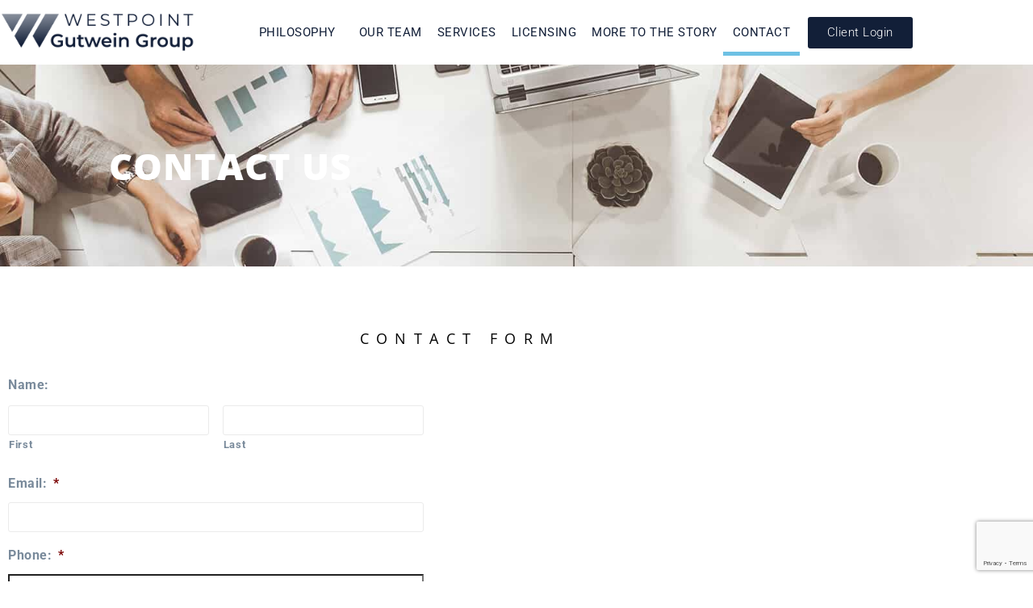

--- FILE ---
content_type: text/html; charset=utf-8
request_url: https://www.google.com/recaptcha/api2/anchor?ar=1&k=6Le3JoUqAAAAAH-jkwytkS--6Goz-cKOq4iuJazc&co=aHR0cHM6Ly9ndXR3ZWluZ3JvdXAuY29tOjQ0Mw..&hl=en&v=PoyoqOPhxBO7pBk68S4YbpHZ&theme=light&size=invisible&badge=bottomright&anchor-ms=20000&execute-ms=30000&cb=g6hfu1khhxaj
body_size: 48576
content:
<!DOCTYPE HTML><html dir="ltr" lang="en"><head><meta http-equiv="Content-Type" content="text/html; charset=UTF-8">
<meta http-equiv="X-UA-Compatible" content="IE=edge">
<title>reCAPTCHA</title>
<style type="text/css">
/* cyrillic-ext */
@font-face {
  font-family: 'Roboto';
  font-style: normal;
  font-weight: 400;
  font-stretch: 100%;
  src: url(//fonts.gstatic.com/s/roboto/v48/KFO7CnqEu92Fr1ME7kSn66aGLdTylUAMa3GUBHMdazTgWw.woff2) format('woff2');
  unicode-range: U+0460-052F, U+1C80-1C8A, U+20B4, U+2DE0-2DFF, U+A640-A69F, U+FE2E-FE2F;
}
/* cyrillic */
@font-face {
  font-family: 'Roboto';
  font-style: normal;
  font-weight: 400;
  font-stretch: 100%;
  src: url(//fonts.gstatic.com/s/roboto/v48/KFO7CnqEu92Fr1ME7kSn66aGLdTylUAMa3iUBHMdazTgWw.woff2) format('woff2');
  unicode-range: U+0301, U+0400-045F, U+0490-0491, U+04B0-04B1, U+2116;
}
/* greek-ext */
@font-face {
  font-family: 'Roboto';
  font-style: normal;
  font-weight: 400;
  font-stretch: 100%;
  src: url(//fonts.gstatic.com/s/roboto/v48/KFO7CnqEu92Fr1ME7kSn66aGLdTylUAMa3CUBHMdazTgWw.woff2) format('woff2');
  unicode-range: U+1F00-1FFF;
}
/* greek */
@font-face {
  font-family: 'Roboto';
  font-style: normal;
  font-weight: 400;
  font-stretch: 100%;
  src: url(//fonts.gstatic.com/s/roboto/v48/KFO7CnqEu92Fr1ME7kSn66aGLdTylUAMa3-UBHMdazTgWw.woff2) format('woff2');
  unicode-range: U+0370-0377, U+037A-037F, U+0384-038A, U+038C, U+038E-03A1, U+03A3-03FF;
}
/* math */
@font-face {
  font-family: 'Roboto';
  font-style: normal;
  font-weight: 400;
  font-stretch: 100%;
  src: url(//fonts.gstatic.com/s/roboto/v48/KFO7CnqEu92Fr1ME7kSn66aGLdTylUAMawCUBHMdazTgWw.woff2) format('woff2');
  unicode-range: U+0302-0303, U+0305, U+0307-0308, U+0310, U+0312, U+0315, U+031A, U+0326-0327, U+032C, U+032F-0330, U+0332-0333, U+0338, U+033A, U+0346, U+034D, U+0391-03A1, U+03A3-03A9, U+03B1-03C9, U+03D1, U+03D5-03D6, U+03F0-03F1, U+03F4-03F5, U+2016-2017, U+2034-2038, U+203C, U+2040, U+2043, U+2047, U+2050, U+2057, U+205F, U+2070-2071, U+2074-208E, U+2090-209C, U+20D0-20DC, U+20E1, U+20E5-20EF, U+2100-2112, U+2114-2115, U+2117-2121, U+2123-214F, U+2190, U+2192, U+2194-21AE, U+21B0-21E5, U+21F1-21F2, U+21F4-2211, U+2213-2214, U+2216-22FF, U+2308-230B, U+2310, U+2319, U+231C-2321, U+2336-237A, U+237C, U+2395, U+239B-23B7, U+23D0, U+23DC-23E1, U+2474-2475, U+25AF, U+25B3, U+25B7, U+25BD, U+25C1, U+25CA, U+25CC, U+25FB, U+266D-266F, U+27C0-27FF, U+2900-2AFF, U+2B0E-2B11, U+2B30-2B4C, U+2BFE, U+3030, U+FF5B, U+FF5D, U+1D400-1D7FF, U+1EE00-1EEFF;
}
/* symbols */
@font-face {
  font-family: 'Roboto';
  font-style: normal;
  font-weight: 400;
  font-stretch: 100%;
  src: url(//fonts.gstatic.com/s/roboto/v48/KFO7CnqEu92Fr1ME7kSn66aGLdTylUAMaxKUBHMdazTgWw.woff2) format('woff2');
  unicode-range: U+0001-000C, U+000E-001F, U+007F-009F, U+20DD-20E0, U+20E2-20E4, U+2150-218F, U+2190, U+2192, U+2194-2199, U+21AF, U+21E6-21F0, U+21F3, U+2218-2219, U+2299, U+22C4-22C6, U+2300-243F, U+2440-244A, U+2460-24FF, U+25A0-27BF, U+2800-28FF, U+2921-2922, U+2981, U+29BF, U+29EB, U+2B00-2BFF, U+4DC0-4DFF, U+FFF9-FFFB, U+10140-1018E, U+10190-1019C, U+101A0, U+101D0-101FD, U+102E0-102FB, U+10E60-10E7E, U+1D2C0-1D2D3, U+1D2E0-1D37F, U+1F000-1F0FF, U+1F100-1F1AD, U+1F1E6-1F1FF, U+1F30D-1F30F, U+1F315, U+1F31C, U+1F31E, U+1F320-1F32C, U+1F336, U+1F378, U+1F37D, U+1F382, U+1F393-1F39F, U+1F3A7-1F3A8, U+1F3AC-1F3AF, U+1F3C2, U+1F3C4-1F3C6, U+1F3CA-1F3CE, U+1F3D4-1F3E0, U+1F3ED, U+1F3F1-1F3F3, U+1F3F5-1F3F7, U+1F408, U+1F415, U+1F41F, U+1F426, U+1F43F, U+1F441-1F442, U+1F444, U+1F446-1F449, U+1F44C-1F44E, U+1F453, U+1F46A, U+1F47D, U+1F4A3, U+1F4B0, U+1F4B3, U+1F4B9, U+1F4BB, U+1F4BF, U+1F4C8-1F4CB, U+1F4D6, U+1F4DA, U+1F4DF, U+1F4E3-1F4E6, U+1F4EA-1F4ED, U+1F4F7, U+1F4F9-1F4FB, U+1F4FD-1F4FE, U+1F503, U+1F507-1F50B, U+1F50D, U+1F512-1F513, U+1F53E-1F54A, U+1F54F-1F5FA, U+1F610, U+1F650-1F67F, U+1F687, U+1F68D, U+1F691, U+1F694, U+1F698, U+1F6AD, U+1F6B2, U+1F6B9-1F6BA, U+1F6BC, U+1F6C6-1F6CF, U+1F6D3-1F6D7, U+1F6E0-1F6EA, U+1F6F0-1F6F3, U+1F6F7-1F6FC, U+1F700-1F7FF, U+1F800-1F80B, U+1F810-1F847, U+1F850-1F859, U+1F860-1F887, U+1F890-1F8AD, U+1F8B0-1F8BB, U+1F8C0-1F8C1, U+1F900-1F90B, U+1F93B, U+1F946, U+1F984, U+1F996, U+1F9E9, U+1FA00-1FA6F, U+1FA70-1FA7C, U+1FA80-1FA89, U+1FA8F-1FAC6, U+1FACE-1FADC, U+1FADF-1FAE9, U+1FAF0-1FAF8, U+1FB00-1FBFF;
}
/* vietnamese */
@font-face {
  font-family: 'Roboto';
  font-style: normal;
  font-weight: 400;
  font-stretch: 100%;
  src: url(//fonts.gstatic.com/s/roboto/v48/KFO7CnqEu92Fr1ME7kSn66aGLdTylUAMa3OUBHMdazTgWw.woff2) format('woff2');
  unicode-range: U+0102-0103, U+0110-0111, U+0128-0129, U+0168-0169, U+01A0-01A1, U+01AF-01B0, U+0300-0301, U+0303-0304, U+0308-0309, U+0323, U+0329, U+1EA0-1EF9, U+20AB;
}
/* latin-ext */
@font-face {
  font-family: 'Roboto';
  font-style: normal;
  font-weight: 400;
  font-stretch: 100%;
  src: url(//fonts.gstatic.com/s/roboto/v48/KFO7CnqEu92Fr1ME7kSn66aGLdTylUAMa3KUBHMdazTgWw.woff2) format('woff2');
  unicode-range: U+0100-02BA, U+02BD-02C5, U+02C7-02CC, U+02CE-02D7, U+02DD-02FF, U+0304, U+0308, U+0329, U+1D00-1DBF, U+1E00-1E9F, U+1EF2-1EFF, U+2020, U+20A0-20AB, U+20AD-20C0, U+2113, U+2C60-2C7F, U+A720-A7FF;
}
/* latin */
@font-face {
  font-family: 'Roboto';
  font-style: normal;
  font-weight: 400;
  font-stretch: 100%;
  src: url(//fonts.gstatic.com/s/roboto/v48/KFO7CnqEu92Fr1ME7kSn66aGLdTylUAMa3yUBHMdazQ.woff2) format('woff2');
  unicode-range: U+0000-00FF, U+0131, U+0152-0153, U+02BB-02BC, U+02C6, U+02DA, U+02DC, U+0304, U+0308, U+0329, U+2000-206F, U+20AC, U+2122, U+2191, U+2193, U+2212, U+2215, U+FEFF, U+FFFD;
}
/* cyrillic-ext */
@font-face {
  font-family: 'Roboto';
  font-style: normal;
  font-weight: 500;
  font-stretch: 100%;
  src: url(//fonts.gstatic.com/s/roboto/v48/KFO7CnqEu92Fr1ME7kSn66aGLdTylUAMa3GUBHMdazTgWw.woff2) format('woff2');
  unicode-range: U+0460-052F, U+1C80-1C8A, U+20B4, U+2DE0-2DFF, U+A640-A69F, U+FE2E-FE2F;
}
/* cyrillic */
@font-face {
  font-family: 'Roboto';
  font-style: normal;
  font-weight: 500;
  font-stretch: 100%;
  src: url(//fonts.gstatic.com/s/roboto/v48/KFO7CnqEu92Fr1ME7kSn66aGLdTylUAMa3iUBHMdazTgWw.woff2) format('woff2');
  unicode-range: U+0301, U+0400-045F, U+0490-0491, U+04B0-04B1, U+2116;
}
/* greek-ext */
@font-face {
  font-family: 'Roboto';
  font-style: normal;
  font-weight: 500;
  font-stretch: 100%;
  src: url(//fonts.gstatic.com/s/roboto/v48/KFO7CnqEu92Fr1ME7kSn66aGLdTylUAMa3CUBHMdazTgWw.woff2) format('woff2');
  unicode-range: U+1F00-1FFF;
}
/* greek */
@font-face {
  font-family: 'Roboto';
  font-style: normal;
  font-weight: 500;
  font-stretch: 100%;
  src: url(//fonts.gstatic.com/s/roboto/v48/KFO7CnqEu92Fr1ME7kSn66aGLdTylUAMa3-UBHMdazTgWw.woff2) format('woff2');
  unicode-range: U+0370-0377, U+037A-037F, U+0384-038A, U+038C, U+038E-03A1, U+03A3-03FF;
}
/* math */
@font-face {
  font-family: 'Roboto';
  font-style: normal;
  font-weight: 500;
  font-stretch: 100%;
  src: url(//fonts.gstatic.com/s/roboto/v48/KFO7CnqEu92Fr1ME7kSn66aGLdTylUAMawCUBHMdazTgWw.woff2) format('woff2');
  unicode-range: U+0302-0303, U+0305, U+0307-0308, U+0310, U+0312, U+0315, U+031A, U+0326-0327, U+032C, U+032F-0330, U+0332-0333, U+0338, U+033A, U+0346, U+034D, U+0391-03A1, U+03A3-03A9, U+03B1-03C9, U+03D1, U+03D5-03D6, U+03F0-03F1, U+03F4-03F5, U+2016-2017, U+2034-2038, U+203C, U+2040, U+2043, U+2047, U+2050, U+2057, U+205F, U+2070-2071, U+2074-208E, U+2090-209C, U+20D0-20DC, U+20E1, U+20E5-20EF, U+2100-2112, U+2114-2115, U+2117-2121, U+2123-214F, U+2190, U+2192, U+2194-21AE, U+21B0-21E5, U+21F1-21F2, U+21F4-2211, U+2213-2214, U+2216-22FF, U+2308-230B, U+2310, U+2319, U+231C-2321, U+2336-237A, U+237C, U+2395, U+239B-23B7, U+23D0, U+23DC-23E1, U+2474-2475, U+25AF, U+25B3, U+25B7, U+25BD, U+25C1, U+25CA, U+25CC, U+25FB, U+266D-266F, U+27C0-27FF, U+2900-2AFF, U+2B0E-2B11, U+2B30-2B4C, U+2BFE, U+3030, U+FF5B, U+FF5D, U+1D400-1D7FF, U+1EE00-1EEFF;
}
/* symbols */
@font-face {
  font-family: 'Roboto';
  font-style: normal;
  font-weight: 500;
  font-stretch: 100%;
  src: url(//fonts.gstatic.com/s/roboto/v48/KFO7CnqEu92Fr1ME7kSn66aGLdTylUAMaxKUBHMdazTgWw.woff2) format('woff2');
  unicode-range: U+0001-000C, U+000E-001F, U+007F-009F, U+20DD-20E0, U+20E2-20E4, U+2150-218F, U+2190, U+2192, U+2194-2199, U+21AF, U+21E6-21F0, U+21F3, U+2218-2219, U+2299, U+22C4-22C6, U+2300-243F, U+2440-244A, U+2460-24FF, U+25A0-27BF, U+2800-28FF, U+2921-2922, U+2981, U+29BF, U+29EB, U+2B00-2BFF, U+4DC0-4DFF, U+FFF9-FFFB, U+10140-1018E, U+10190-1019C, U+101A0, U+101D0-101FD, U+102E0-102FB, U+10E60-10E7E, U+1D2C0-1D2D3, U+1D2E0-1D37F, U+1F000-1F0FF, U+1F100-1F1AD, U+1F1E6-1F1FF, U+1F30D-1F30F, U+1F315, U+1F31C, U+1F31E, U+1F320-1F32C, U+1F336, U+1F378, U+1F37D, U+1F382, U+1F393-1F39F, U+1F3A7-1F3A8, U+1F3AC-1F3AF, U+1F3C2, U+1F3C4-1F3C6, U+1F3CA-1F3CE, U+1F3D4-1F3E0, U+1F3ED, U+1F3F1-1F3F3, U+1F3F5-1F3F7, U+1F408, U+1F415, U+1F41F, U+1F426, U+1F43F, U+1F441-1F442, U+1F444, U+1F446-1F449, U+1F44C-1F44E, U+1F453, U+1F46A, U+1F47D, U+1F4A3, U+1F4B0, U+1F4B3, U+1F4B9, U+1F4BB, U+1F4BF, U+1F4C8-1F4CB, U+1F4D6, U+1F4DA, U+1F4DF, U+1F4E3-1F4E6, U+1F4EA-1F4ED, U+1F4F7, U+1F4F9-1F4FB, U+1F4FD-1F4FE, U+1F503, U+1F507-1F50B, U+1F50D, U+1F512-1F513, U+1F53E-1F54A, U+1F54F-1F5FA, U+1F610, U+1F650-1F67F, U+1F687, U+1F68D, U+1F691, U+1F694, U+1F698, U+1F6AD, U+1F6B2, U+1F6B9-1F6BA, U+1F6BC, U+1F6C6-1F6CF, U+1F6D3-1F6D7, U+1F6E0-1F6EA, U+1F6F0-1F6F3, U+1F6F7-1F6FC, U+1F700-1F7FF, U+1F800-1F80B, U+1F810-1F847, U+1F850-1F859, U+1F860-1F887, U+1F890-1F8AD, U+1F8B0-1F8BB, U+1F8C0-1F8C1, U+1F900-1F90B, U+1F93B, U+1F946, U+1F984, U+1F996, U+1F9E9, U+1FA00-1FA6F, U+1FA70-1FA7C, U+1FA80-1FA89, U+1FA8F-1FAC6, U+1FACE-1FADC, U+1FADF-1FAE9, U+1FAF0-1FAF8, U+1FB00-1FBFF;
}
/* vietnamese */
@font-face {
  font-family: 'Roboto';
  font-style: normal;
  font-weight: 500;
  font-stretch: 100%;
  src: url(//fonts.gstatic.com/s/roboto/v48/KFO7CnqEu92Fr1ME7kSn66aGLdTylUAMa3OUBHMdazTgWw.woff2) format('woff2');
  unicode-range: U+0102-0103, U+0110-0111, U+0128-0129, U+0168-0169, U+01A0-01A1, U+01AF-01B0, U+0300-0301, U+0303-0304, U+0308-0309, U+0323, U+0329, U+1EA0-1EF9, U+20AB;
}
/* latin-ext */
@font-face {
  font-family: 'Roboto';
  font-style: normal;
  font-weight: 500;
  font-stretch: 100%;
  src: url(//fonts.gstatic.com/s/roboto/v48/KFO7CnqEu92Fr1ME7kSn66aGLdTylUAMa3KUBHMdazTgWw.woff2) format('woff2');
  unicode-range: U+0100-02BA, U+02BD-02C5, U+02C7-02CC, U+02CE-02D7, U+02DD-02FF, U+0304, U+0308, U+0329, U+1D00-1DBF, U+1E00-1E9F, U+1EF2-1EFF, U+2020, U+20A0-20AB, U+20AD-20C0, U+2113, U+2C60-2C7F, U+A720-A7FF;
}
/* latin */
@font-face {
  font-family: 'Roboto';
  font-style: normal;
  font-weight: 500;
  font-stretch: 100%;
  src: url(//fonts.gstatic.com/s/roboto/v48/KFO7CnqEu92Fr1ME7kSn66aGLdTylUAMa3yUBHMdazQ.woff2) format('woff2');
  unicode-range: U+0000-00FF, U+0131, U+0152-0153, U+02BB-02BC, U+02C6, U+02DA, U+02DC, U+0304, U+0308, U+0329, U+2000-206F, U+20AC, U+2122, U+2191, U+2193, U+2212, U+2215, U+FEFF, U+FFFD;
}
/* cyrillic-ext */
@font-face {
  font-family: 'Roboto';
  font-style: normal;
  font-weight: 900;
  font-stretch: 100%;
  src: url(//fonts.gstatic.com/s/roboto/v48/KFO7CnqEu92Fr1ME7kSn66aGLdTylUAMa3GUBHMdazTgWw.woff2) format('woff2');
  unicode-range: U+0460-052F, U+1C80-1C8A, U+20B4, U+2DE0-2DFF, U+A640-A69F, U+FE2E-FE2F;
}
/* cyrillic */
@font-face {
  font-family: 'Roboto';
  font-style: normal;
  font-weight: 900;
  font-stretch: 100%;
  src: url(//fonts.gstatic.com/s/roboto/v48/KFO7CnqEu92Fr1ME7kSn66aGLdTylUAMa3iUBHMdazTgWw.woff2) format('woff2');
  unicode-range: U+0301, U+0400-045F, U+0490-0491, U+04B0-04B1, U+2116;
}
/* greek-ext */
@font-face {
  font-family: 'Roboto';
  font-style: normal;
  font-weight: 900;
  font-stretch: 100%;
  src: url(//fonts.gstatic.com/s/roboto/v48/KFO7CnqEu92Fr1ME7kSn66aGLdTylUAMa3CUBHMdazTgWw.woff2) format('woff2');
  unicode-range: U+1F00-1FFF;
}
/* greek */
@font-face {
  font-family: 'Roboto';
  font-style: normal;
  font-weight: 900;
  font-stretch: 100%;
  src: url(//fonts.gstatic.com/s/roboto/v48/KFO7CnqEu92Fr1ME7kSn66aGLdTylUAMa3-UBHMdazTgWw.woff2) format('woff2');
  unicode-range: U+0370-0377, U+037A-037F, U+0384-038A, U+038C, U+038E-03A1, U+03A3-03FF;
}
/* math */
@font-face {
  font-family: 'Roboto';
  font-style: normal;
  font-weight: 900;
  font-stretch: 100%;
  src: url(//fonts.gstatic.com/s/roboto/v48/KFO7CnqEu92Fr1ME7kSn66aGLdTylUAMawCUBHMdazTgWw.woff2) format('woff2');
  unicode-range: U+0302-0303, U+0305, U+0307-0308, U+0310, U+0312, U+0315, U+031A, U+0326-0327, U+032C, U+032F-0330, U+0332-0333, U+0338, U+033A, U+0346, U+034D, U+0391-03A1, U+03A3-03A9, U+03B1-03C9, U+03D1, U+03D5-03D6, U+03F0-03F1, U+03F4-03F5, U+2016-2017, U+2034-2038, U+203C, U+2040, U+2043, U+2047, U+2050, U+2057, U+205F, U+2070-2071, U+2074-208E, U+2090-209C, U+20D0-20DC, U+20E1, U+20E5-20EF, U+2100-2112, U+2114-2115, U+2117-2121, U+2123-214F, U+2190, U+2192, U+2194-21AE, U+21B0-21E5, U+21F1-21F2, U+21F4-2211, U+2213-2214, U+2216-22FF, U+2308-230B, U+2310, U+2319, U+231C-2321, U+2336-237A, U+237C, U+2395, U+239B-23B7, U+23D0, U+23DC-23E1, U+2474-2475, U+25AF, U+25B3, U+25B7, U+25BD, U+25C1, U+25CA, U+25CC, U+25FB, U+266D-266F, U+27C0-27FF, U+2900-2AFF, U+2B0E-2B11, U+2B30-2B4C, U+2BFE, U+3030, U+FF5B, U+FF5D, U+1D400-1D7FF, U+1EE00-1EEFF;
}
/* symbols */
@font-face {
  font-family: 'Roboto';
  font-style: normal;
  font-weight: 900;
  font-stretch: 100%;
  src: url(//fonts.gstatic.com/s/roboto/v48/KFO7CnqEu92Fr1ME7kSn66aGLdTylUAMaxKUBHMdazTgWw.woff2) format('woff2');
  unicode-range: U+0001-000C, U+000E-001F, U+007F-009F, U+20DD-20E0, U+20E2-20E4, U+2150-218F, U+2190, U+2192, U+2194-2199, U+21AF, U+21E6-21F0, U+21F3, U+2218-2219, U+2299, U+22C4-22C6, U+2300-243F, U+2440-244A, U+2460-24FF, U+25A0-27BF, U+2800-28FF, U+2921-2922, U+2981, U+29BF, U+29EB, U+2B00-2BFF, U+4DC0-4DFF, U+FFF9-FFFB, U+10140-1018E, U+10190-1019C, U+101A0, U+101D0-101FD, U+102E0-102FB, U+10E60-10E7E, U+1D2C0-1D2D3, U+1D2E0-1D37F, U+1F000-1F0FF, U+1F100-1F1AD, U+1F1E6-1F1FF, U+1F30D-1F30F, U+1F315, U+1F31C, U+1F31E, U+1F320-1F32C, U+1F336, U+1F378, U+1F37D, U+1F382, U+1F393-1F39F, U+1F3A7-1F3A8, U+1F3AC-1F3AF, U+1F3C2, U+1F3C4-1F3C6, U+1F3CA-1F3CE, U+1F3D4-1F3E0, U+1F3ED, U+1F3F1-1F3F3, U+1F3F5-1F3F7, U+1F408, U+1F415, U+1F41F, U+1F426, U+1F43F, U+1F441-1F442, U+1F444, U+1F446-1F449, U+1F44C-1F44E, U+1F453, U+1F46A, U+1F47D, U+1F4A3, U+1F4B0, U+1F4B3, U+1F4B9, U+1F4BB, U+1F4BF, U+1F4C8-1F4CB, U+1F4D6, U+1F4DA, U+1F4DF, U+1F4E3-1F4E6, U+1F4EA-1F4ED, U+1F4F7, U+1F4F9-1F4FB, U+1F4FD-1F4FE, U+1F503, U+1F507-1F50B, U+1F50D, U+1F512-1F513, U+1F53E-1F54A, U+1F54F-1F5FA, U+1F610, U+1F650-1F67F, U+1F687, U+1F68D, U+1F691, U+1F694, U+1F698, U+1F6AD, U+1F6B2, U+1F6B9-1F6BA, U+1F6BC, U+1F6C6-1F6CF, U+1F6D3-1F6D7, U+1F6E0-1F6EA, U+1F6F0-1F6F3, U+1F6F7-1F6FC, U+1F700-1F7FF, U+1F800-1F80B, U+1F810-1F847, U+1F850-1F859, U+1F860-1F887, U+1F890-1F8AD, U+1F8B0-1F8BB, U+1F8C0-1F8C1, U+1F900-1F90B, U+1F93B, U+1F946, U+1F984, U+1F996, U+1F9E9, U+1FA00-1FA6F, U+1FA70-1FA7C, U+1FA80-1FA89, U+1FA8F-1FAC6, U+1FACE-1FADC, U+1FADF-1FAE9, U+1FAF0-1FAF8, U+1FB00-1FBFF;
}
/* vietnamese */
@font-face {
  font-family: 'Roboto';
  font-style: normal;
  font-weight: 900;
  font-stretch: 100%;
  src: url(//fonts.gstatic.com/s/roboto/v48/KFO7CnqEu92Fr1ME7kSn66aGLdTylUAMa3OUBHMdazTgWw.woff2) format('woff2');
  unicode-range: U+0102-0103, U+0110-0111, U+0128-0129, U+0168-0169, U+01A0-01A1, U+01AF-01B0, U+0300-0301, U+0303-0304, U+0308-0309, U+0323, U+0329, U+1EA0-1EF9, U+20AB;
}
/* latin-ext */
@font-face {
  font-family: 'Roboto';
  font-style: normal;
  font-weight: 900;
  font-stretch: 100%;
  src: url(//fonts.gstatic.com/s/roboto/v48/KFO7CnqEu92Fr1ME7kSn66aGLdTylUAMa3KUBHMdazTgWw.woff2) format('woff2');
  unicode-range: U+0100-02BA, U+02BD-02C5, U+02C7-02CC, U+02CE-02D7, U+02DD-02FF, U+0304, U+0308, U+0329, U+1D00-1DBF, U+1E00-1E9F, U+1EF2-1EFF, U+2020, U+20A0-20AB, U+20AD-20C0, U+2113, U+2C60-2C7F, U+A720-A7FF;
}
/* latin */
@font-face {
  font-family: 'Roboto';
  font-style: normal;
  font-weight: 900;
  font-stretch: 100%;
  src: url(//fonts.gstatic.com/s/roboto/v48/KFO7CnqEu92Fr1ME7kSn66aGLdTylUAMa3yUBHMdazQ.woff2) format('woff2');
  unicode-range: U+0000-00FF, U+0131, U+0152-0153, U+02BB-02BC, U+02C6, U+02DA, U+02DC, U+0304, U+0308, U+0329, U+2000-206F, U+20AC, U+2122, U+2191, U+2193, U+2212, U+2215, U+FEFF, U+FFFD;
}

</style>
<link rel="stylesheet" type="text/css" href="https://www.gstatic.com/recaptcha/releases/PoyoqOPhxBO7pBk68S4YbpHZ/styles__ltr.css">
<script nonce="xIO5mvRPfTReoVa0XZnsww" type="text/javascript">window['__recaptcha_api'] = 'https://www.google.com/recaptcha/api2/';</script>
<script type="text/javascript" src="https://www.gstatic.com/recaptcha/releases/PoyoqOPhxBO7pBk68S4YbpHZ/recaptcha__en.js" nonce="xIO5mvRPfTReoVa0XZnsww">
      
    </script></head>
<body><div id="rc-anchor-alert" class="rc-anchor-alert"></div>
<input type="hidden" id="recaptcha-token" value="[base64]">
<script type="text/javascript" nonce="xIO5mvRPfTReoVa0XZnsww">
      recaptcha.anchor.Main.init("[\x22ainput\x22,[\x22bgdata\x22,\x22\x22,\[base64]/[base64]/[base64]/ZyhXLGgpOnEoW04sMjEsbF0sVywwKSxoKSxmYWxzZSxmYWxzZSl9Y2F0Y2goayl7RygzNTgsVyk/[base64]/[base64]/[base64]/[base64]/[base64]/[base64]/[base64]/bmV3IEJbT10oRFswXSk6dz09Mj9uZXcgQltPXShEWzBdLERbMV0pOnc9PTM/bmV3IEJbT10oRFswXSxEWzFdLERbMl0pOnc9PTQ/[base64]/[base64]/[base64]/[base64]/[base64]\\u003d\x22,\[base64]\\u003d\\u003d\x22,\[base64]/[base64]/CiAnDisKqGFjCvjrDhQzCgAxWFcK9Bn/[base64]/w5NVwq3ClTbDuyMRw5vDiAXCn8O+RCg+w41jw4wHwqU2HcKwwrwVJcKrwqfCj8KvRMKqUS5Dw6DCnsKhPBJDKG/[base64]/w4xFw5cbGkxvOsK2w6l4wosJa2VJG1B7AjjCtMOUa2cOw6HCmMKZH8K2PkTDrSzChS8xSi/DjcKEecK9cMONwoLDkHnDgVJKw6/DgR3CicKhwoERf8Ojw5xfwowmwrnDgcOLw4zDisKFIcOQHyAnIsKlflcEYcKXw5DDshjClsOSwqbCisOtIALCmig9ZcOnHg3CusKhP8ONUF3CkcOAYMO1KsKuwobDpCAtw7oyw4PDk8Onwq8uUDLDqsOHw4Q2OT1ew6JBC8OGBwzDlMOJblc6w5zCrGtWAsO1TF/[base64]/DlHsjwr8Ew5Y9wqzCjQ3CucO7wp/CoVhzwqbDusKqGSPDiMOFw7B+w6nCszlUwohLwrgOw6Uxwo/DjsOwWMOVwqwvwoFgG8K1X8OLVzPCpHPDgcOxdMKpQ8K1wpBUw71yN8OAw5skwph4w5UsDsKww7DCpcOad1YNw6MywrvDh8O5H8KPwqLCo8KwwpkbwpLDrMK5wrXDtMOxFw89wqBxw6AbCR5Zw6R/L8OLMMOhwopywrFqwp3CsMKlwqYjKcKMwqTCs8KbGnLDn8KoQh9Xw5oFCh/Ci8OsIcOjwq3DncKKw4vDpioCw5vCu8OywqwxwrvCuTjCoMOuwqzCrMKlw7Q4OzPCln5SX8OEZsKcXcKgHMOYbcObw5BkDiPDhcKAWcOwZwFoJsK6w6A4w4PCr8KcwqgWw6/[base64]/[base64]/DpHAuwq5zV8Krwo/CkcKFJ8OFKinChFZDb1TDkcK8VGzCmkzDocKmw7zCtMOXw7lMURbCkHHCpW8awqJGFcKHFMKQIE7DqMKfwrMEwrFqe2vCt0XCj8KJOTcxMywpFlPCssOFwqQRw5TCsMK/wqkCJXoJH0c6fcOaScOsw4Rxa8Kgw70Yw6xtw4HDgRjDmAjCkMKHaUJ/w57CiXILw7vCgcKnwo8gw5F0S8KMwpwoG8OEw5Maw5PClsOSbcK4w7DDtsO1asKdJsKldMO1FSfCtRbDuhFVwrvCmj5cElXCrcOMMMOHwpt8wqw8c8Ohwr3DlcKmYEfCjTNjw6/[base64]/ClF8vw6tQehHCv8OJS8OewonCksKTwobClQt5d8KuaXvCssKiw4vCrnLCnRzCgsKhfMOLccOew7F9wqzDqyNsQSskwrg9w49MIHRWRXRBw60/w6dpw7PDlW4IHi3CscKow7oPw6cfw77DjMK/wr3DncKadMOQdRhEw5F2wpoUw7Ijw7IBw5rDvzvCv1nCk8KCw5dpMHxtwqTDl8OgRsOlXE8IwrAdYBgIScOZTBkdGsKOIcO+wpLCicKKXVHCssKrWBZZX2dkwqzCgjHCkWzDrUUGWMKgRXbCjEB4HMKQJsOIW8OEw6LDgcKBBjUDw6jCoMOWw5YNcjp/dzbCgxx3w57Cg8OcbTjDkCZaHwnCpknDnMKzYidcFgvDtBtswq83wqTCh8Kewo/Dm2rCvsKrBsOywqfCnRI7w6zCo3DCvgMaXlnDlzBDwpUfEMO5w6sVw5Rfwpp+w7gawqsVG8O4wrlJwojDsQhgNCDCs8OFdsO8csKcw5ddasKoUhHDuwYtwr/CoWjDg1Zjw7Qow6EMXyonLl/DsTDDu8KLBcOmY0TDlsOHw6dzXAVWw6fCn8OVWj/Drjhyw7DDjcKEwqvDlMOtVMKDYhp+RwxBwpUMwqNow4V3wobDsmDDln/[base64]/[base64]/wrPCuE/DizYNwrYvHMOhwpLClMOqw5nCjcOOKW3Dnz4Zw4PDqsO9BcOrw7UPw57DmF/DjQ3DqHHCrkVpfsOWdAXDt2lNw5vDgVokwqw/w54oLhjDmMOUJ8KOS8KCVsOSZMOXU8OFGgB8KMKBeMOuTF5dw7vChEnCqifCnxjCgxHCgno9w5d3GcKNdCI5wp/Dr3V1NBXDsQUQwo7CjVvDg8K0w73DuU0Nw5bDvD0VwprCuMKwwozDsMKIJ2jCnMKYKT0Hwp8Twq9AwpTDjEzCqhLDqn9Re8KYw5YJQMKCwqAoT3rDg8OVFCZ6LcOCw7DDhhnCqAMNFm1bw4fCtMOKT8O8w4FQwqFzwrQnwqBOXsKswrPDtcOaCg/CtMOnwpvCvMOKMVHCnsKbwrnCpmTDi2DDm8ORbDYAasKzw6VIwo3DrHfCm8OuPsK2WyTDvy3DosKGNsKfD3M2w44lXMOzwrQQDcO/[base64]/DgcKafWHCjlXDqTpaw77ChcOzIsOwUShITGbCmcKOHsOaNsOdI2fCt8OJKMK1ZjLDtiLDsMOqPsKjwrZZwqbCucO+wrvDpDEUH3XCrm9owr/DqcKmRcOnw5fDpknCtMOdw6nClsKIenTCqcOyf2Ixw7lqNWDCmcKUw7vDu8OpakRjw4R4w6fDm1INw4ggaRnCqSZrw6nDon3DpAHDu8KQSBLDicO/woPCjcKEw6QDHDdSw4xdS8OjbMOFJ17CkcKVwpLChcOFFcOhwr0CI8OKwoTCpMK0w7JPCsKVAMKkUhnCvMKUwpQIwrJ2wqbDr1/CrMOCw43CvSbDr8K2w4XDlMK7OMKvYVgRw4HCrU81a8OQwpLDiMOZw63CrMKfZMK8w5zDmsKkKMOmwrbDtsKAwrzDrFIEBEcJw7jCvRjCmlYFw4A+HhR3wqg9aMOxwq4Fwo/Di8KQB8K4BjxkeWHDocO+KhhXdsKowqQ8D8ORw4DDiVgQX8KAYMO3w5bDmB7DosOBw7JPQ8OCwo7DuQkuw5DCmMObwpEMLR1rdcOYSi7CnA4iwrYFw5/CoDbCnT7Do8K8wpY5wrPDuWzCmcKJw7fCoAzDvcKGY8OMw4dRQV7Cr8OxZR8rwrN8w77Cg8Kzw5HDpMOcbMKawr1sfDDDpsOGTMOgQcOeacKkw6XDhnbCgsKLw4PDundFOFEPw5BPS1bCscKoD0RkGnkaw5NYw6/[base64]/YMKabwPCnXPChVjCkiLDjjTClMKHw5zDm1FhwqoIfcOZwo3Ch33CjMOtUsOdw67Dl3w5LGLCl8OHw7HDs1ELYVTDusKnQcKSw4tIwq/DosK2fVXCjmDDuxvDu8KywqfCpW1SUcKOEMO2BcOfwqROwoHDgTbDgsO5w5kKNMKpRcKtV8KTGMKSwr1AwqVew6VpXcOMwpXDjcKbw7F1wrHDncOZwrtfwo8yw6Ijw5LDqXZkw6csw4TDgMKfwp3CuhrCjWfCnBbDlxPDr8KXwp/DnsKHwrx4DxZiHUJmY07CpTvCvsOsw4fDqMOZWMO2w7s3PyDCkU0PFxrDglxiFsO5P8KBDzHCqlbDnibCtnLDjUjCvsO9CSlZw5LDr8O0fGLCqsKLbcOlwrliwrbDu8KVwo/CjcO2w7vDq8O0MMKxTT/DksK7SWoxwrrDmQDCosO+DcKkwoRAwpPDu8O2w4h/[base64]/[base64]/[base64]/DvyXDkXMow4nCjsOUwrg3w5HCk8O4WcOqFsKBw6LCu8OcEhQXI0TCp8OyCMOqwpYnJsK3KmPDk8O/QsKMHBbDrHHCpMOfw6LCtk7Ci8KyKcOUw6fCvjgsVCjDrA11w4zDosKnTcO4Z8KvQsKYw67DsVrCicO+wrPDqsOvEmxhw63ChMOPwqXCmT8VQMKqw4HCpRBDwoDDgsKZw7/DgcOAwrHDvMOlKMOFwofCrjnDsEfDshEIw79/wqPCiWYXwr3DpsKMw7fDqTtBPyViDMOfVMK9D8OudcKIclFsw5Iww58+wp5Qd1bDlxQhPcKQCMKrw50twqHDhsKFTnfClEoJw7YfwqPCuFtkwoJ8wq02M0PDoWlxOU5Jw5bDnsKdMcKtM0zDiMO2wrBcw6/DncOoIcKbwrJQwrw5FWk6wqR6OHTCqRHCliTDpHLDh3/Dv3l7w6bCiBvDsMODw7zCnSjCi8OXcgZvwp8hw4wOwr7Dr8OZeS5HwrYnwqJ7LcKaH8ObAMOiT0w2SMK7Nx3DrcO7ZcO1SidXwrXDuMORw5rCoMKqBFpfw540FQvDpX3Dt8OQUsK3wqDDgAXDlMOHw7dbw6QZwr1AwrFJw6vChwV5w4MxUD5mw4TDpsKjw77CmcKQwp/DnMKCw4EYRG0UT8KOwq0yb0wrMTpZPFbDvcKEwrAyEcKfw6o1TsK6V1XCkBzDrcKKwrvDt0A+w5rCvCl+SsKUw7/DpXQPOsOpcl3DtMKzw4PCtMKbD8OoJsOHwpnCiTbDjAd7AxXDiMKhDMKKwqfCuhHDgcKHwqcbw7HCsWfDv0TCnMO8WcOjw6cOd8ONw5bCk8O3w49cwqnDuEvCqwFoUmMeFF8/a8OJUiLCvX3CtMOow77CnMOmw7UmwrPCqABgw7gAwqvDgcKfYks5B8KrTMOWQMOPwpnDs8OZw6nCuX/DiBFRSsOuSsKacMKFH8Ofw5DDhm8wwq/ClkZNwpMqw7Emw6nDhMKiwpLDqn3CjUvDkMOiDRHDmXzCu8KJNG1dw75fw57CucOxw7tYOh/Ck8OAFGNlHU0bB8O/wqlwwpV/fhZqwrR+w4XCjcKWw5DDgMKHw6xgZ8KpwpdXw4XCt8KDwrxdccKodXPDoMKVw5VpccOCw4/CjMOKLsKSw4p2w55rw5pXw57DucK5w6wDw5rCqifCil4+w6/DoVjCmhViTnfCuHnDuMOTw5bCqFbDk8KVwpLDuFPDmcK6J8OmwpXDj8OIek49wobDhsOrB0DDr313w7/DqgIbw7M7KHTDkQtqw6gyEQfDoEvDrWzCrgFqPVoJNcOnw4kALsKgOxfDjMKUwr3DrsKsQMOcI8KlwrbDnALDrcOgcy4sw6HDsTzDtsKGF8O2NMOiw7bDtsKpP8KUw6vCs8OHb8OVw4XCocKMwpbCk8OKWxRyw7/DqD3CqsKWw6xfW8Ksw7JwVMOwAsORMBHCqcK8MMO+LcOTwro4U8KrwoLDnnJdwq8XCGwGCsOsDSnCrEI6R8OAQMO+w7vDhTTCkGbDhWcTwpnDsDorwonCn3tXARjDocOWw7wqw5RIPjjCgTNiwpXCtGMeFWPDqsO/[base64]/UCsHwozDsxg/SgUHdmAdRBzDiQJiw5htw7JoB8Kjw7xJWsO+RcOzwqpiw48nYFZQw47DslpCw5d5JcOpwoUnw4PDv0rCoT8qI8O1w4BuwrJBUsKXwrnDkCTDrwzDjsKEw4/DsmBTbTJfwo3DrUVow4bCgxXDmUzCjEN+woRwX8ORw4UPwrMHw7oUEcO6w4XCtMKIwp8dRUPDncOQLiweMcKCVsOkdw7DpsOmDMKCCChCIcKQX2/CncO6w4PDu8OCKCzDs8Olw67Cg8KRDUhmwrXCqWTDhl81w6F8NcOtw61iwrUuY8OPwoPChCvDkh8rwrbCvsKQJSzDl8Kzw4QvJsO0RD3Di0TDncOww4DChADCisKKWDzDhj/Cmk1tc8Kqw48gw4QBw5oGwq1GwrAAQ3BhDkVuRMKkw7/DicKpVnzChUrCg8OTw6R0wqLCqcKtNBzCviFSfsOJfcOnCDPDkBItI8KwERTCthfDgFMdwqBrf0zDjTJnw7A8WxzDty7DicKwTzLDnH7DpWPCg8OtbkkGFzcZwoBnw5MQw65uQzVxw5/[base64]/QnVcCUvCosO7eMKdXV3Cq8O6PjjCjyHCox0sw5XDtmIgd8OhwrLDg38wAzIRw6jDo8OvRSYyPcOxKcKpw4XCuljDsMO5F8OQw4dAw5DCqsKdw7/DpFzDrHbDhsOow4LCjnPCoETCgMKqw6cTw457woNAVg4tw6bCgsK/wosSw63DtcKMZcKywqdDOMOCw7YrO2HDqiJGwqp3w40fw5gewrvCusOtZG3Cu3/DujHCgyXCgcKrwrrCjsOeZsKPZ8OcSEFjwoJOwoXCkyfDvsOhCcO2w4ULw4vDmiRPMDbDoC/CvANOwpbDgWUcH2nDiMKGSAFuw5lvTcODNCXCrSZaFsODw517w5LDv8OZSgjDkMKNwrwmF8OyCHbDvFgywqRdwp59Bm4gwp7DncOnw496CTh4Pj7DkMKyEsK0RsKiw6dlLT4awowcw5bDjkUqw7HDkMKFMsOaIcKYK8ODbGfCmnZOR27Dr8KywrN5BcOiw6/DscKaV3LClBXDpMOEE8KTwrMKwpnDs8KDwoDDn8KiIcOew7PCp2wTVcKBwq/ChMKLNA7DgxQhP8OHNHVpw4/DjcOIQlLDuSk8UcOlwoZKYXAwRwfDi8Kaw6oGGMO7KH7CvSvDuMK1w5kHwqZqwoDCpXrCtFFzwpvCusKzwrhnE8KOF8OJMijCpMK1YEkLwptQJnIfRFPCo8KVwpQ6LnR8FMKMwoXCsVHDmMKiw5h+w5tswqjDl8KRLmdoQMOtBUnCkx/ChMKNw65AGiLCqsKVEjLDrcKzwrtMw617wrQHD2PDksKQacKbW8OheXBpwqrDtgx5KibCpnF4JMKCLQ5SwqXCsMKqA0fCnMKFNMKvw4zCpsO2AcO8wqkdw5XDtcKlNcO1w5XCkcOOQcK/JG7Ckz/CnRwxVcK/[base64]/CscOHw4YXw7rDg20pw5EfUMOIAEbCoMK1w5zDoRfCnMKDw7vCvSdZwqZ8wowxw6Bow7IlBcOCDmXDgF3DoMOoIXrCu8KZwr7Cu8OqOwlOw57DuxdKYQvDr3nDrXoOwqtMworDuMOeBhNAwrIGcMKjRw3Dl3kcR8KFwqnCkBrCg8KZw4pYZzTDtW8zIF3CiXAGw5/CoTB8w7XCocKLSzDDh8O9w4TDrntXNmYlw6loNnnCvTcpwo3CjcK8wonDiAvCq8OEdX3ClUzCq2psElljw5kgesOJGsK0w7LDnSnDv2PDgF55clkYwrwoGMKpwr01wq0nTWMSHsO4QHXClcOlZls1wqvDn2rCvlfDmCHCjUFbRU8Cw51ow4fDm3LChlbDrMKvwp9Jwo/[base64]/CnFLCssOGHivCpcOqwrPDpmrCuSgcwokfw4DDjcOyYH0eDEfClMKBwpnCo8KBDsO8dcO6d8KUQcKGS8OjEwnDpQt6CcO2wp/[base64]/Cr8OURj4EwqXCqsOxYcOCw4jChCHCp3nDicKxw4XDmsOOa0rDtEnCo3/DvMO4EsOzdGFWW0Yuwq/[base64]/w5YKwolAwoLDoALDjGUsJVxnZA7DtsO1d8O0PVXCnMKtw5VAfiIBFsKgwp0BICdsw6I1ZsKawpsTWS/CsHrDrsK9wpsTFsKcNsOCw4HCs8KswoVkSsKjacKyesK6wqhDWsO5GgIoN8K2LSLDmsOnw7NbLsOmPBXCh8KOwoHDnsKowrp8IkleDTApwrnCoVk1w6lCYmPDonjDgsKldsKFwojCqQRDQkHCq1XDsWjCq8OiLcK3w7HDhj/CsBzDosOxTgAgLsO5P8KiO1lhVjxBwqDDvWFWw7PDpcKxwpk7wqXCvMKLw5dKH10YAcOzw5/[base64]/[base64]/[base64]/DMKufcKRwos1w5/CoH1nQsKSSMOZW1w3w5XDuikWwqkdGMKGbcOxHUTDqmxyCsKRwozDr2jCh8OKHsKIRXBqXkZvwrBoKhnCtVYlw5LClEDClUQLHhfCn1PDpsKDw4dowobDl8K4K8OTYCJKRsOqwq4yFxnDlMK2G8KLwo/ChQdIMcOGw6ktY8K0w6AHXiVVwp1zw7nDompITcOmw5LDksO1JMKIw5t5wppEwo9ww6JSIiAuwqPCssO2cwvCjhEidMOADcK1HsO2w7cDKC/DhsKPw6zCksK4wqLCmT/CqynDrVrDvGPCgjLChsO1wq3Din/CvkNSZcKPwrTCnEXCtkvDmxsmw6ZLw6LCu8Kuw6HCtiEJWcOww5LDlMKme8OmwoTDrsKQwpXCoCFRw71MwqRyw5pbwqPCtxF1w5F2NW/[base64]/wooowrpxAFJVUsOjBcKSacKgH8Omw4Fww5jCjsK5O33CiRBzwrsWFcKHw6jDnEJHT3PDsD/[base64]/[base64]/DnAVMw70Xw6hWw6zDtcKlw5Mtw4pDFsOjfgzDgEPDsMOEw7ghwqI0w6A2w7IzKx9XK8KVG8KJwrk9LUzDgzHDmcOtb2AxAMKeEGxew6sUw6TDi8OOw43CksOuLMKkbsOIc03DmsK1JcKkwq/[base64]/[base64]/CrwxUw5/Dgh8NwpPDoHlIwqHCkm9nw6XCng8fwqIvw7c3wqQfw7FNwrEPCcKew6/Dg1PCl8OSBcKmW8KCwqzCrx9WbQ8IBMKuw6DChMKLJ8Kywrs/wpUbCFobwqjCtnYlw5PCgC5Dw7PCpGFUw6Y1w7XClD0pwpkKw4TCnMOaezbDrFtaRcOUEMOIwo/Ck8KRbgEjHsOHw4zCuD7Do8KSw5/DkMO1WcOuSG5FR3pdw5PCpHF9w5LDnMKSwrU6wpIVwqrCgj/Cj8ODesKdwrIncSFbE8OYwqVUw47CtsOSw5FaCMOqRsOMZkzCscKTw7rDj1TCn8KXYsKoZ8OkARpSfjZQwohcw7AVw7HDgTjDsh4sIcKvbxzDgFkxd8OYw77ChEBkwoTCiTlHGFDCkFHChRZpw4E+DcOsZ295w7NZJi9GwpjCqjrDncOKw75/[base64]/CjXXDrjLDmzUtYQvDkQ3CmkcVaTIvw6HDpcOZYGDDqkBTEA1kd8OswoHDhnhBw70Dw5shw4UlwpbCo8KnDS/Di8K9woQuwrvDgRwVw7N9MX4qaWbCimrCtloZw6kLYsOwRiE0w6XCl8O1wqHDuT0jN8OGw61jFkMPwoTChcKywo/[base64]/Dr0bCjH3CvGvDs29iHcOXWsKPw74Ew4sFwqM2JQnCh8O7fArDgMKkbcKFw4BOwrhaIcKUwo/[base64]/[base64]/DhFJ3dcOVwrnDtcOYw4PDmMKkw6s2w5TCksKuw40RwozDmsOtwojDpsO3WBVkw4DCtMOfwpLCmyEQIx5Pw5/DhcOxQHHDsnfDrcO3VCXChsOcfsKrwoTDucONw6PCocKXwoVdw6wiwrYCw6fDtk7CjDTDrXTDqMOJw57DjHBewqhCSsK6J8KcRcO/[base64]/Dp8OiFw/DgQQRwqthw4s2woTDj8K1w55WCcKKXw7CsT/[base64]/DusOvw54pwq4yw5nDqz4xM8Kkw7DDmkYiEsOBdMKMESrDisKKajXCjsKRw4sawoZKHyTCmcKlwocXT8OGwqx8OMO9dcOjb8OuHTJ0w6k3wqcfw6PDqW3DlRHCnMOHw4jDssKzOcOUw4rCni/CisOjG8O8D3xxSH8DYcKww57CiUY7wqLCpGnCqlPDngpwwqLDj8K5w6hxbi8uw47DkH3CgsKUAGwUw6tYQ8K8w7gowoBUw7TDs0nDpGJSw4E9wpMfw6nDicOSwqPDq8Oew7ABHcKSw6/CswzDr8OjcEfCkVzCt8OTHzvCtcKFOGHCjsOVwqsuLAY9wrbDjkxoS8OLdcO6woDCohfDj8OhBMODwovDjixcBg/Dhw7DhcKdw7NywqPClcOMwp7DmyPDlMKgw5TCszIHwoHCpgfDr8KsGAU9WR7Dt8O4JCXDrMKnwqk3w6/CsmYRw7JQw5bCkALCnsO8wr/Cp8OtGcKWDsOpc8KBFsK1w6p/cMOdw7zCgUdjWcOrC8KjQ8KQMcKSD1jDucKowpg3RSHCjyXDpsOrw6bCvQIgwq95wobDgibCoXllwrvDvsOPw4nDkF9aw75AEMOmDMONwphAd8KTLRlbw7XCmx7DusK/wo0kAcKNDwJrwqYGwrsTBRLDog8Ww5J9w6hxw4jDpV3CmXNMw7XDmVovGFbDlEV0woLDm07DrG3CvcO2Vkhew5HCkyPDpCnDjcKSwq3CksK4w7xNwpl8FSzCs2hjw77CqsOzBcKKw6vCtMOjwrwoI8O1HsK4wopow4Rhf10sahjDk8OFworCpwbCjn/[base64]/[base64]/Ch8OfbDHDixDCrMOCekZQwr9KKXXDksKvI8K+w5B1w75rw5rDvMKGw75Lwq/[base64]/Dt8OwOGfDp8Kpw6A6ZjfDpcKuw5V9TMK+SijDhHhXwrV8w5nDosOmRcOXwo7DoMK4wqPCnnJww4LCssKzEDrDrcOQw4VwC8OMCmQSE8OLe8Kpw4PDqGIlE8OgVcObw5PCtxrChsODXMONFAPCjMO4K8Kaw4lDAiYDTsODOMOew5jCvsKtwrNeT8Kqb8Omw61Lw7/Dp8KtHlDDrBA5woYwBnNow6jDpyHCqcOHV1x1wpIPFVXCm8O3wp/Cn8OTwoDDicK6wrLDmXgRwrLCoVjCkMKRwrEybwjDpsOEwpfCucKHwplfwq/DjTkxTETDuRXDoHJwb1jDgC4Aw4nChxYWF8OtCyFufMKxw5rDuMOAw4bCn1oPTsOhKcK2IMKHw4U/AcODGcKlwq7CiGbCi8KJw5cFwpXCiWJAEFDCmMOywrp7HkR/w5t7w7sUTMKZw4PCmGoNw6UlPhHDlsKFw7FNw7/DucKXRcK6ThVeCAcgUcOIwqvDlMKrXTw8w6EDw77DoMOtwpUPwq3DsD8Cw4rCtH/[base64]/Cigo8RcKMIGUOE8ODw6IRIcOhXcOZB1rCvWh/[base64]/w6/DgcKAKkzCrsOPLMKBwr1cwojDlcOUO2XDiU0Hw4fDh2Q8TsK7aX1sw5TCu8O3w4nDjMKEKVjChhEABcOmK8K0RsOUw6I/BBXDnMONw6PCscO2wrXDiMK8w6MfT8Kpw4nDpcKpfiXDv8KjR8O9w5R1wqHDrcKEwoV5EcONHsO6wqAUw6vCucK2RyXDjMO5w5bCvlcRwqFCWcKswpQ2A1jDgMKMO2Jsw6LCpHJNwpzDqVDCsDfDhgPCsSVywqLDqMKZwo3ClsOMwroIZcOKecO7Y8K0OW/CpMKUByVDworDt1VgwqcdAQoBPxEZw4/[base64]/[base64]/CqGofGMOAw7vClndow5pJO8KRwrbCu8OOw7Z8OMKDEANFwrTDocK2fcKvS8KKJsK1woUew4jDrlIjw7VnCBoQw4nDmMO2wprCu1lVfMO/[base64]/I8KZDsOxL3zDqMKHw5IBTcO6KHlTdcK3VcK1bADChHLDpsO9wozDn8OdVcOdwozDkMKJw7HDvQhswqFew5I6YEMmLFlBwoHCkCPClnzCjFHCvw/DhTrDuSPDlsKNw6wRHhXCr0Y7W8Odwr8Iw5HDh8Kpwphiw7wJesKfN8OIw6EaN8KSwpbCqMKuw75gw4VWw4o/wpZUHcOywpJ6IDXCo2osw4rDrl3CpcOxwo48EXXCpR5uwrxkwqE7acOMYsOIwpk6wpxyw6BUwpxucVfDpw7Cv3zDqmVYwpLCq8K7U8KFw7HDmcKpw6HDg8KZwqLCtsOqw5TDusKbT0VtKEB/[base64]/CvVLCvcOFUjVGYS0cw5jDrlt9B8KowrZhwpICwrrDgVjDs8OSKcOaRsKLPcOBwoo4wqZden8TF0Rmw4Egw74Hw7YEax/DrcKFccO4w51tworCjMKzw4zCtWdowqXCg8K6e8KXwqnCp8KXKWnCl1LDlMKiwrvDrMK2f8OKEwTCpsKtw4TDujzCn8O9ERHCsMKJXHc5w7MQw6TDlUjDnW/DiMK+w74HHVDDkFzDq8K/TsOcT8KvYcOrYDLDpV90wpB5W8OZPDpZY05lwoDCncOcNkrDhsOsw4vDj8OJR3s7XijDiMOoRMODeS8eImsbwp/CijRSw6vDqMO4NRc6w6DCjcKxwopBw7orw6vCmGlHw6IZFh5Ew47DocKGwpfCjVTDmg1vLMK8DsONwqXDhMOPw6EIMXp9ZC5XacOiVsKqE8OVFwrCtMKPOsK+LMKhw4XDhCLChF1seX5jw6PDr8OtSCvCq8O5BnjCmMKFVj/CigDDvFvDlwDDocO5w6clwrnCi0JXLTzDs8OBIcKqwotRKUnCm8KbTSEWwoA4IR8aERsVw5fCocK/w5JzwpnCvsOQHMOGIMKNBDXDucKdCcOvO8K6w7FQQxnCgMOFAcO3CcOrwolPDAY8wp/CqVl9TsOew7PCi8KBwo8sw5jCkmU9GGFOccO7OsK2wrkiw459P8KpfHhhwqLCmWjDrnXCksK/w6vCnMKxwp0Zw79NFsO4wprCqsKmWTrCmDhRwrLDv1BGw54MXsOyUsK/[base64]/DjBXCuQHCr8OMUsOhYsKHJMOIaMO+JsKvLhpfRBPChsKBHsOawqEhMgMyJcOCwr9OAcKwIsKePsOkwo/CjsOWw4orIcOgCzjCsxDDk2PCiVjCj2dfw5YnZ2oGecO5wq/[base64]/wpDCsVPDkMKJKirDq8OIw4vCncKawrDDncKTwrUYw7rClEXChDjCvFDDrsKQCxrDl8KDPcO+SMOeLFZzw4XClE3DhC4Mw4zCl8O+wr5RKsO+Mi5pG8KXw5sqwpnDhsOWGsKpYBRgwoHDvmPDvnEpKybDssOdwpF7w7t/[base64]/[base64]/DqsOIJlFsAkgPS8OBwoXChnpYPhIcwpfCpMOsHsOxw7sGQsK+OkQ1FFfDpsKOGzTCrRM+S8K6w5PCgMK3HMKuXcOLJUfDhsKFwp/[base64]/CnsKZZMOgUcOyIyZoGQM5DD51wrLCv3bCvXMBHwHDl8KNJmnDmMKnZDDCpVwpDMKWFRLDocKQw7zDunMQfcKkZsOtwoAwwpTCr8OeeGUwwqLCpcORwpoqTA/CisKpw4xvwpXCgcOLAsOvVDZ4w77CvsO0w4UlwpbDm3/DnQsvW8KewrczPnM7A8KzasKNwpDDjMK/wr7CucKjw6B0woLCtMO5B8OLDcOFbRTCtMOiw75Kw78MwoAufgDCvj/CrSd0OcKcFmnDjcKBKcKfW0vCqMODWMOJbkDDhsOEWhjDlDPDrsOhDMKcPSjDvMKyYnQ0UkMiVMOIEHg2w5pWBsKvw6BBwo/Ch3YTw67Dl8KGw7bCt8KCL8KmKz8CNEl2US/Cu8O4ZHULFcKVaQfCtcKew4rCtWITw47DisO8RnFdwroCFcK6Q8K3eGjCh8KQwqgdPmfDucOYNcK5w5I+wrLDhRfCvxbCiC1fwrs/wpTDj8K2wrw3NTPDtMOhworDtDglw77Dq8K9KMKqw7/CvTfDosOnw4nCrcKVw6bDo8OOwq7CjXXCiMOyw61ITSZTwpbCp8OTwqjDuSc2HRHCp2BeacK5N8OCw7DDusKywrF3wqpMJcO2XgHCs3zDi3DCgMOUOsOWwrtDFMOhTsOCwo/[base64]/[base64]/JMOickHDrEt2WSrCqC3Dt8OIw43CvMODwrDDsgfCgHE5c8OAwrTCsMOYYsKyw71NwpDDi8Kmwq1LwrUqw7EWCMOnwrRtVsO6wq5Cwp9GOMKMw7ZLw5PCiQ9fwpjDosKqSXLCkRhGNzrCvMOEZ8Orw6vCmMOqwqktOF/Du8Ouw4XCu8K+XcKALEbCk1xNwqVOw5bCjsKNwqrCnMKVfcKcw4pyw7oFwozCosOASW9DYH96wqZrwogowo/CvMK+w7jCkgbDikjCsMKOARHDiMKIb8O1JsKtWMKgOSPDn8Ozw5EMw4HCgTJLJyTDhsKAw5wxDsKFTG3DkCzDk1BvwpRARnNvw6sRPMKVOGXDrQXCs8K3wqpDwosawqfCvCjCscOzwqBfwqcPwqYWwrclZD/CncK9wpkGBcKkR8OlwodXfDV4LkdZAcKAw40Vw4TDgk9OwrjDm10efcKmf8KuccKZZcKFw61cJ8OZw4QGwrLDhCVYwp4zP8KwwpdyGGRDwoQ3c2bCjkIFwrxBI8KJw7/CiMKHRnNXwpBGJibCoxXCr8K3w5kRwpVVw6rDu1bCvMOXwpjDg8OZZwInw5DChEPDu8OEXDHDn8O3bMK6wonCrmTCjsKfJ8OLJDHDlClewp3DhsKMTMOiwr/[base64]/wqZyDnhlN8O6PS5uwrLDp8OZazQ6bGNBJ8ORFcKrGAfCt0EUccKtZcOtaEBnw4DCpMKBMsO4w6obKWLCvnwgUmbDh8KIw7jCu3jDgA/Dl3fDvcO4Th8rVsKmcAlXwr8hw6LCscKxNcKxDsKFHXxgwpbCkio7LcKvwofCucKlEcOKw6PDjcOwGi4qecOwJMOwwpHDomrDlcKnXX/CksOfFnvDqMO2FzZswpZWwoUjwpnCkgrDsMO/w4kSf8OIDcOxKsK6asOIb8OATsKqEMKNwosbwrU4wpwWw55bR8KlJUbCq8KHbSg8SzouDMOtUsKpB8Knwp5ERjPCm13CthnDu8OFw4d2Yy/DtcOhwpbDocOQwpnCkcOVw7lZcMKCIwwmwovCjcOIRybDrW80NcO1PjTDpcOMwqpbHcO4wrpNw7TCh8OxCxZuw47CkcK/Z1wrw6LClw/CkXjCssOGJMOvYDE1w6XDlAbDjALDshRCw7BWOsO2wqrDhx9swoBIwqo3ZMObwppyHwHDhh3DrcK8wpx2cMKRw4VhwrJgwoFBw6dSwpkYw4/[base64]/Dm2Y8d0jDh8KOwpZIwqzDsGnCl8Kxw7PDucOdwrEUw6LDocKIbTnDi0J8NSDCoA51w5cbEg3DojnCjcOtenvDkMKbwotdBX1GD8OKL8K/w6vDu8Kpw7zCkBoLZkzCrsOOeMKkwox3OFnCi8KAw6jDtRMxB0vDusOtBcKzwozCj3JLwrlKw53Do8ORVcKvw4fCg3nCvwctw4jClxxXwp/DuMKxwpvCj8KlGsKFwp3ChmjCvkTCnF9Hw4LDiG3CnsKaByYNQMO7woLDvSJhCy7DmsOgTcKrwoDDgifCusKvaMOCIzsWe8O/bsKjUQ8daMOqAMKow47CiMOTwoPDjyBmw4IEw7jDpsO2e8Kie8OATsOIN8K9I8Orwq3DvGfClGvDgVhbCsKfw6rCjMO+wpXDhcK/TcOCwpvDoGg7L2rCiybDhC5GA8KLw57DlivDtiUTF8OxwpVEwr1mRSXChX0MYMOHwqnClMO7w4pvT8K6N8KNw75YwpklwonDosKNwpEfbG3CuMOiwrsewoBYG8OjesKjw7/DoxRhQ8OvHcKgw5zDjsOEbA9dw5TDjyjDvizCjyN3GRwiAEXDssOaQVcWwovCvR7Cp2rCicOlwp/[base64]/[base64]/Co8KkL8KLDDdwWcK4CQc2TDrCs8OCw7gqwrjCqxrCrMKuJMKyw5sGGcKQwpPCisOBG3LDqB7Cj8K0XcKUw6/CjQfCvgkxDsOIMsKGwpjDrzbDu8KYwonCucKqwoUNDgnClsOaOTUkbsKRwrQTw6MZwqjCuUpewowqwovCgwk0UV8VAWHCsMONf8K5JQUMw6RLMcOLwo54d8Ktwrk/w5fDg2UhUsKFEWp5O8OBdk/Ci3LCvMO6aQ/DkgklwqwMSzEcw6vDoV/Dr1kQSRM1w6HDm2h2wqN8w5JIw7I5fsKdw6PCvyfDtMOMw53CssOvw6BIfcOSw7M1wqMdwp0/IMOcAcOYwr/DrsKJw4bCmGTCvMO4woDDocKew5IBXWQ1w6jCo3DDiMOcZWZgOsOAEiUXw6vDoMOYwoXDmQlcw4Nlw6JRw4XDlcK8LRNyw5jDh8KvacOjw5AdBC7CrsKyEisMwrFMQMK9w6DDtWDCuhbCkMOgQxDDqMO/[base64]/DjsKVw5XDiMO5KcKpwpgvOsOgGMORworCo27Dlk8cIMKcw6ZHWUUSZ0osY8ONUFzCtMO8wp0RwodkwoRRewrDhXXDksO+wonCrXQ2w6XCkkd3w6nDlgDDhSB7Nh/[base64]/F8O7IMKbUjnCtw\\u003d\\u003d\x22],null,[\x22conf\x22,null,\x226Le3JoUqAAAAAH-jkwytkS--6Goz-cKOq4iuJazc\x22,0,null,null,null,1,[21,125,63,73,95,87,41,43,42,83,102,105,109,121],[1017145,565],0,null,null,null,null,0,null,0,null,700,1,null,0,\[base64]/76lBhn6iwkZoQoZnOKMAhk\\u003d\x22,0,0,null,null,1,null,0,0,null,null,null,0],\x22https://gutweingroup.com:443\x22,null,[3,1,1],null,null,null,1,3600,[\x22https://www.google.com/intl/en/policies/privacy/\x22,\x22https://www.google.com/intl/en/policies/terms/\x22],\x226tReH/jTrXNolPfZgjashx/6NPA4lyczLa0vBiToWP0\\u003d\x22,1,0,null,1,1768952747277,0,0,[60,2,23,78,196],null,[63,27],\x22RC-a9fUn4Bq9MIMCQ\x22,null,null,null,null,null,\x220dAFcWeA6CLpPmfAeZg5HfTL0CXVGAM03gpezdWTPJmVQ7VZwPR0-yMWRWnpR9dSJK92xVJCLmMLB8khtMqEjlySEfotbsuS4mFw\x22,1769035547168]");
    </script></body></html>

--- FILE ---
content_type: text/css
request_url: https://gutweingroup.com/wp-content/uploads/elementor/css/post-736.css?ver=1768839650
body_size: 455
content:
.elementor-736 .elementor-element.elementor-element-7552723:not(.elementor-motion-effects-element-type-background), .elementor-736 .elementor-element.elementor-element-7552723 > .elementor-motion-effects-container > .elementor-motion-effects-layer{background-image:url("https://gutweingroup.com/wp-content/uploads/2020/04/AdobeStock_2926972531-1.jpg");background-position:center center;background-repeat:no-repeat;background-size:cover;}.elementor-736 .elementor-element.elementor-element-7552723 > .elementor-background-overlay{background-color:#121F38;opacity:0.84;transition:background 0.3s, border-radius 0.3s, opacity 0.3s;}.elementor-736 .elementor-element.elementor-element-7552723 > .elementor-container{min-height:250px;}.elementor-736 .elementor-element.elementor-element-7552723{transition:background 0.3s, border 0.3s, border-radius 0.3s, box-shadow 0.3s;}.elementor-widget-heading .elementor-heading-title{color:var( --e-global-color-primary );}.elementor-736 .elementor-element.elementor-element-c3129a9{text-align:center;}.elementor-736 .elementor-element.elementor-element-c3129a9 .elementor-heading-title{font-size:45px;font-weight:800;text-transform:uppercase;color:#FFFFFF;}.elementor-736 .elementor-element.elementor-element-4f6a5b46{--spacer-size:50px;}.elementor-736 .elementor-element.elementor-element-254e7173{text-align:center;}.elementor-736 .elementor-element.elementor-element-254e7173 .elementor-heading-title{font-family:"Open Sans", Sans-serif;font-size:18px;font-weight:400;text-transform:uppercase;letter-spacing:9.4px;color:#000000;}.elementor-736 .elementor-element.elementor-element-8796199 .eael-contact-form{width:515px;}.elementor-736 .elementor-element.elementor-element-8796199 .eael-gravity-form .gf_progressbar_wrapper .gf_progressbar .gf_progressbar_percentage{display:flex;justify-content:end;}html body .elementor-736 .elementor-element.elementor-element-8796199 .eael-gravity-form .gfield input[type="text"], html body .elementor-736 .elementor-element.elementor-element-8796199 .eael-gravity-form .gfield input[type="email"], html body .elementor-736 .elementor-element.elementor-element-8796199 .eael-gravity-form .gfield input[type="tel"], html body .elementor-736 .elementor-element.elementor-element-8796199 .eael-gravity-form .gfield input[type="number"], html body .elementor-736 .elementor-element.elementor-element-8796199 .eael-gravity-form .gfield select{width:100%;}html body .elementor-736 .elementor-element.elementor-element-8796199 .eael-gravity-form .gfield.gsection{border-bottom-style:solid;border-bottom-width:1px;}html body .elementor-736 .elementor-element.elementor-element-8796199 .eael-gravity-form .gform_wrapper .gf_scroll_text{width:100%;}html body .elementor-736 .elementor-element.elementor-element-8796199 .eael-gravity-form .gform_footer input[type="submit"]{width:100px !important;background-color:#121F38 !important;color:#FFFFFF !important;}html body .elementor-736 .elementor-element.elementor-element-8796199 .eael-gravity-form .gform_body .gform_page_footer input[type="submit"]{width:100px !important;background-color:#121F38 !important;color:#FFFFFF !important;}html body .elementor-736 .elementor-element.elementor-element-8796199 .eael-gravity-form .gform_body input[type="submit"].gform-button{width:100px !important;background-color:#121F38 !important;}html body .elementor-736 .elementor-element.elementor-element-8796199 .eael-gravity-form .gform_body .gform_page_footer input[type="button"]{width:100px;}html body .elementor-736 .elementor-element.elementor-element-8796199 .eael-gravity-form .gform_wrapper li.gfield_error input:not([type=radio]):not([type=checkbox]):not([type=submit]):not([type=button]):not([type=image]):not([type=file]), html body .elementor-736 .elementor-element.elementor-element-8796199 .gform_wrapper li.gfield_error textarea{border-width:1px;}body.elementor-page-736:not(.elementor-motion-effects-element-type-background), body.elementor-page-736 > .elementor-motion-effects-container > .elementor-motion-effects-layer{background-color:#FFFFFF;}@media(max-width:767px){.elementor-736 .elementor-element.elementor-element-8796199 .eael-contact-form{width:100%;}}@media(min-width:1025px){.elementor-736 .elementor-element.elementor-element-7552723:not(.elementor-motion-effects-element-type-background), .elementor-736 .elementor-element.elementor-element-7552723 > .elementor-motion-effects-container > .elementor-motion-effects-layer{background-attachment:scroll;}}

--- FILE ---
content_type: text/css
request_url: https://gutweingroup.com/wp-content/uploads/elementor/css/post-377.css?ver=1768810480
body_size: 1051
content:
.elementor-377 .elementor-element.elementor-element-3bb3f76d > .elementor-container > .elementor-column > .elementor-widget-wrap{align-content:center;align-items:center;}.elementor-377 .elementor-element.elementor-element-3bb3f76d:not(.elementor-motion-effects-element-type-background), .elementor-377 .elementor-element.elementor-element-3bb3f76d > .elementor-motion-effects-container > .elementor-motion-effects-layer{background-color:rgba(0, 0, 0, 0);}.elementor-377 .elementor-element.elementor-element-3bb3f76d > .elementor-container{min-height:80px;}.elementor-377 .elementor-element.elementor-element-3bb3f76d{transition:background 0.3s, border 0.3s, border-radius 0.3s, box-shadow 0.3s;margin-top:0px;margin-bottom:0px;z-index:3;}.elementor-377 .elementor-element.elementor-element-3bb3f76d > .elementor-background-overlay{transition:background 0.3s, border-radius 0.3s, opacity 0.3s;}.elementor-widget-image .widget-image-caption{color:var( --e-global-color-text );}.elementor-377 .elementor-element.elementor-element-2c94d49{text-align:center;}.elementor-377 .elementor-element.elementor-element-2c94d49 img{width:100%;max-width:100%;}.elementor-bc-flex-widget .elementor-377 .elementor-element.elementor-element-0db882a.elementor-column .elementor-widget-wrap{align-items:center;}.elementor-377 .elementor-element.elementor-element-0db882a.elementor-column.elementor-element[data-element_type="column"] > .elementor-widget-wrap.elementor-element-populated{align-content:center;align-items:center;}.elementor-widget-nav-menu .elementor-nav-menu--main .elementor-item{color:var( --e-global-color-text );fill:var( --e-global-color-text );}.elementor-widget-nav-menu .elementor-nav-menu--main .elementor-item:hover,
					.elementor-widget-nav-menu .elementor-nav-menu--main .elementor-item.elementor-item-active,
					.elementor-widget-nav-menu .elementor-nav-menu--main .elementor-item.highlighted,
					.elementor-widget-nav-menu .elementor-nav-menu--main .elementor-item:focus{color:var( --e-global-color-accent );fill:var( --e-global-color-accent );}.elementor-widget-nav-menu .elementor-nav-menu--main:not(.e--pointer-framed) .elementor-item:before,
					.elementor-widget-nav-menu .elementor-nav-menu--main:not(.e--pointer-framed) .elementor-item:after{background-color:var( --e-global-color-accent );}.elementor-widget-nav-menu .e--pointer-framed .elementor-item:before,
					.elementor-widget-nav-menu .e--pointer-framed .elementor-item:after{border-color:var( --e-global-color-accent );}.elementor-widget-nav-menu{--e-nav-menu-divider-color:var( --e-global-color-text );}.elementor-377 .elementor-element.elementor-element-22794bf .elementor-menu-toggle{margin-left:auto;background-color:#121F38;border-width:0px;border-radius:0px;}.elementor-377 .elementor-element.elementor-element-22794bf .elementor-nav-menu .elementor-item{font-size:15px;font-weight:400;text-transform:uppercase;}.elementor-377 .elementor-element.elementor-element-22794bf .elementor-nav-menu--main .elementor-item{color:#121F38;fill:#121F38;padding-left:12px;padding-right:12px;padding-top:19px;padding-bottom:19px;}.elementor-377 .elementor-element.elementor-element-22794bf .elementor-nav-menu--main:not(.e--pointer-framed) .elementor-item:before,
					.elementor-377 .elementor-element.elementor-element-22794bf .elementor-nav-menu--main:not(.e--pointer-framed) .elementor-item:after{background-color:#6EC1E4;}.elementor-377 .elementor-element.elementor-element-22794bf .e--pointer-framed .elementor-item:before,
					.elementor-377 .elementor-element.elementor-element-22794bf .e--pointer-framed .elementor-item:after{border-color:#6EC1E4;}.elementor-377 .elementor-element.elementor-element-22794bf .e--pointer-framed .elementor-item:before{border-width:5px;}.elementor-377 .elementor-element.elementor-element-22794bf .e--pointer-framed.e--animation-draw .elementor-item:before{border-width:0 0 5px 5px;}.elementor-377 .elementor-element.elementor-element-22794bf .e--pointer-framed.e--animation-draw .elementor-item:after{border-width:5px 5px 0 0;}.elementor-377 .elementor-element.elementor-element-22794bf .e--pointer-framed.e--animation-corners .elementor-item:before{border-width:5px 0 0 5px;}.elementor-377 .elementor-element.elementor-element-22794bf .e--pointer-framed.e--animation-corners .elementor-item:after{border-width:0 5px 5px 0;}.elementor-377 .elementor-element.elementor-element-22794bf .e--pointer-underline .elementor-item:after,
					 .elementor-377 .elementor-element.elementor-element-22794bf .e--pointer-overline .elementor-item:before,
					 .elementor-377 .elementor-element.elementor-element-22794bf .e--pointer-double-line .elementor-item:before,
					 .elementor-377 .elementor-element.elementor-element-22794bf .e--pointer-double-line .elementor-item:after{height:5px;}.elementor-377 .elementor-element.elementor-element-22794bf{--e-nav-menu-horizontal-menu-item-margin:calc( -5px / 2 );--nav-menu-icon-size:22px;}.elementor-377 .elementor-element.elementor-element-22794bf .elementor-nav-menu--main:not(.elementor-nav-menu--layout-horizontal) .elementor-nav-menu > li:not(:last-child){margin-bottom:-5px;}.elementor-377 .elementor-element.elementor-element-22794bf .elementor-nav-menu--dropdown a, .elementor-377 .elementor-element.elementor-element-22794bf .elementor-menu-toggle{color:#000000;fill:#000000;}.elementor-377 .elementor-element.elementor-element-22794bf .elementor-nav-menu--dropdown{background-color:#f2f2f2;}.elementor-377 .elementor-element.elementor-element-22794bf .elementor-nav-menu--dropdown a:hover,
					.elementor-377 .elementor-element.elementor-element-22794bf .elementor-nav-menu--dropdown a:focus,
					.elementor-377 .elementor-element.elementor-element-22794bf .elementor-nav-menu--dropdown a.elementor-item-active,
					.elementor-377 .elementor-element.elementor-element-22794bf .elementor-nav-menu--dropdown a.highlighted{background-color:#6EC1E4;}.elementor-377 .elementor-element.elementor-element-22794bf .elementor-nav-menu--dropdown a.elementor-item-active{background-color:#6EC1E4;}.elementor-377 .elementor-element.elementor-element-22794bf .elementor-nav-menu--dropdown .elementor-item, .elementor-377 .elementor-element.elementor-element-22794bf .elementor-nav-menu--dropdown  .elementor-sub-item{font-size:12px;text-transform:uppercase;}.elementor-377 .elementor-element.elementor-element-22794bf div.elementor-menu-toggle{color:#ffffff;}.elementor-377 .elementor-element.elementor-element-22794bf div.elementor-menu-toggle svg{fill:#ffffff;}.elementor-377 .elementor-element.elementor-element-22794bf div.elementor-menu-toggle:hover, .elementor-377 .elementor-element.elementor-element-22794bf div.elementor-menu-toggle:focus{color:#FFFFFF;}.elementor-377 .elementor-element.elementor-element-22794bf div.elementor-menu-toggle:hover svg, .elementor-377 .elementor-element.elementor-element-22794bf div.elementor-menu-toggle:focus svg{fill:#FFFFFF;}.elementor-377 .elementor-element.elementor-element-22794bf .elementor-menu-toggle:hover, .elementor-377 .elementor-element.elementor-element-22794bf .elementor-menu-toggle:focus{background-color:#6EC1E4;}.elementor-widget-button .elementor-button{background-color:var( --e-global-color-accent );}.elementor-377 .elementor-element.elementor-element-d782338 .elementor-button{background-color:#121F38;}.elementor-377 .elementor-element.elementor-element-d782338 .elementor-button:hover, .elementor-377 .elementor-element.elementor-element-d782338 .elementor-button:focus{background-color:#000000;}.elementor-theme-builder-content-area{height:400px;}.elementor-location-header:before, .elementor-location-footer:before{content:"";display:table;clear:both;}@media(max-width:1024px){.elementor-bc-flex-widget .elementor-377 .elementor-element.elementor-element-42f57b2e.elementor-column .elementor-widget-wrap{align-items:center;}.elementor-377 .elementor-element.elementor-element-42f57b2e.elementor-column.elementor-element[data-element_type="column"] > .elementor-widget-wrap.elementor-element-populated{align-content:center;align-items:center;}.elementor-377 .elementor-element.elementor-element-745c169f > .elementor-element-populated{padding:0px 20px 0px 0px;}.elementor-377 .elementor-element.elementor-element-0db882a > .elementor-element-populated{padding:0px 0px 0px 0px;}.elementor-377 .elementor-element.elementor-element-22794bf .elementor-nav-menu--main > .elementor-nav-menu > li > .elementor-nav-menu--dropdown, .elementor-377 .elementor-element.elementor-element-22794bf .elementor-nav-menu__container.elementor-nav-menu--dropdown{margin-top:10px !important;}}@media(min-width:768px){.elementor-377 .elementor-element.elementor-element-42f57b2e{width:21.145%;}.elementor-377 .elementor-element.elementor-element-745c169f{width:2.037%;}.elementor-377 .elementor-element.elementor-element-0db882a{width:63.818%;}.elementor-377 .elementor-element.elementor-element-c356888{width:13%;}}@media(max-width:1024px) and (min-width:768px){.elementor-377 .elementor-element.elementor-element-42f57b2e{width:40%;}.elementor-377 .elementor-element.elementor-element-745c169f{width:30%;}.elementor-377 .elementor-element.elementor-element-0db882a{width:5%;}}@media(max-width:767px){.elementor-377 .elementor-element.elementor-element-42f57b2e{width:49%;}.elementor-bc-flex-widget .elementor-377 .elementor-element.elementor-element-42f57b2e.elementor-column .elementor-widget-wrap{align-items:center;}.elementor-377 .elementor-element.elementor-element-42f57b2e.elementor-column.elementor-element[data-element_type="column"] > .elementor-widget-wrap.elementor-element-populated{align-content:center;align-items:center;}.elementor-377 .elementor-element.elementor-element-2c94d49 > .elementor-widget-container{padding:15px 15px 15px 15px;}.elementor-377 .elementor-element.elementor-element-2c94d49{text-align:start;}.elementor-377 .elementor-element.elementor-element-2c94d49 img{width:100%;}.elementor-377 .elementor-element.elementor-element-745c169f{width:10%;}.elementor-377 .elementor-element.elementor-element-745c169f.elementor-column > .elementor-widget-wrap{justify-content:space-between;}.elementor-377 .elementor-element.elementor-element-745c169f > .elementor-element-populated{padding:5px 5px 5px 5px;}.elementor-377 .elementor-element.elementor-element-0db882a{width:10%;}.elementor-377 .elementor-element.elementor-element-0db882a.elementor-column > .elementor-widget-wrap{justify-content:space-between;}.elementor-377 .elementor-element.elementor-element-0db882a > .elementor-element-populated{padding:5px 5px 5px 5px;}.elementor-377 .elementor-element.elementor-element-22794bf > .elementor-widget-container{padding:0px 0px 0px 0px;}.elementor-377 .elementor-element.elementor-element-22794bf .elementor-nav-menu--main > .elementor-nav-menu > li > .elementor-nav-menu--dropdown, .elementor-377 .elementor-element.elementor-element-22794bf .elementor-nav-menu__container.elementor-nav-menu--dropdown{margin-top:0px !important;}}/* Start custom CSS for section, class: .elementor-element-3bb3f76d */header.elementor-sticky--effects{
    background-color: #ffffff!important;
    -webkit-box-shadow: 0px 1px 5px 0px rgba(0,0,0,0.5);
-moz-box-shadow: 0px 1px 5px 0px rgba(0,0,0,0.5);
box-shadow: 0px 1px 5px 0px rgba(0,0,0,0.5);
}/* End custom CSS */

--- FILE ---
content_type: text/css
request_url: https://gutweingroup.com/wp-content/uploads/elementor/css/post-494.css?ver=1768810480
body_size: 890
content:
.elementor-494 .elementor-element.elementor-element-6e2c6c28:not(.elementor-motion-effects-element-type-background), .elementor-494 .elementor-element.elementor-element-6e2c6c28 > .elementor-motion-effects-container > .elementor-motion-effects-layer{background-color:#121F38;}.elementor-494 .elementor-element.elementor-element-6e2c6c28{transition:background 0.3s, border 0.3s, border-radius 0.3s, box-shadow 0.3s;}.elementor-494 .elementor-element.elementor-element-6e2c6c28 > .elementor-background-overlay{transition:background 0.3s, border-radius 0.3s, opacity 0.3s;}.elementor-494 .elementor-element.elementor-element-545a48a9{--spacer-size:20px;}.elementor-494 .elementor-element.elementor-element-5622a2df:not(.elementor-motion-effects-element-type-background), .elementor-494 .elementor-element.elementor-element-5622a2df > .elementor-motion-effects-container > .elementor-motion-effects-layer{background-color:#121F38;}.elementor-494 .elementor-element.elementor-element-5622a2df{transition:background 0.3s, border 0.3s, border-radius 0.3s, box-shadow 0.3s;}.elementor-494 .elementor-element.elementor-element-5622a2df > .elementor-background-overlay{transition:background 0.3s, border-radius 0.3s, opacity 0.3s;}.elementor-widget-heading .elementor-heading-title{color:var( --e-global-color-primary );}.elementor-494 .elementor-element.elementor-element-42ffc461{text-align:start;}.elementor-494 .elementor-element.elementor-element-42ffc461 .elementor-heading-title{color:#FFFFFF;}.elementor-widget-image .widget-image-caption{color:var( --e-global-color-text );}.elementor-494 .elementor-element.elementor-element-175f4bfc{text-align:start;}.elementor-widget-text-editor{color:var( --e-global-color-text );}.elementor-widget-text-editor.elementor-drop-cap-view-stacked .elementor-drop-cap{background-color:var( --e-global-color-primary );}.elementor-widget-text-editor.elementor-drop-cap-view-framed .elementor-drop-cap, .elementor-widget-text-editor.elementor-drop-cap-view-default .elementor-drop-cap{color:var( --e-global-color-primary );border-color:var( --e-global-color-primary );}.elementor-494 .elementor-element.elementor-element-1759c40{font-weight:200;color:#FFFFFF;}.elementor-494 .elementor-element.elementor-element-3f6dd2b9 > .elementor-widget-container{padding:0px 0px 0px 47px;}.elementor-494 .elementor-element.elementor-element-3f6dd2b9{text-align:start;}.elementor-494 .elementor-element.elementor-element-3f6dd2b9 .elementor-heading-title{color:#FFFFFF;}.elementor-widget-nav-menu .elementor-nav-menu--main .elementor-item{color:var( --e-global-color-text );fill:var( --e-global-color-text );}.elementor-widget-nav-menu .elementor-nav-menu--main .elementor-item:hover,
					.elementor-widget-nav-menu .elementor-nav-menu--main .elementor-item.elementor-item-active,
					.elementor-widget-nav-menu .elementor-nav-menu--main .elementor-item.highlighted,
					.elementor-widget-nav-menu .elementor-nav-menu--main .elementor-item:focus{color:var( --e-global-color-accent );fill:var( --e-global-color-accent );}.elementor-widget-nav-menu .elementor-nav-menu--main:not(.e--pointer-framed) .elementor-item:before,
					.elementor-widget-nav-menu .elementor-nav-menu--main:not(.e--pointer-framed) .elementor-item:after{background-color:var( --e-global-color-accent );}.elementor-widget-nav-menu .e--pointer-framed .elementor-item:before,
					.elementor-widget-nav-menu .e--pointer-framed .elementor-item:after{border-color:var( --e-global-color-accent );}.elementor-widget-nav-menu{--e-nav-menu-divider-color:var( --e-global-color-text );}.elementor-494 .elementor-element.elementor-element-1365cba0 .elementor-nav-menu .elementor-item{font-size:16px;font-weight:400;text-transform:uppercase;}.elementor-494 .elementor-element.elementor-element-1365cba0 .elementor-nav-menu--main .elementor-item{color:#FFFFFF;fill:#FFFFFF;padding-left:60px;padding-right:60px;padding-top:6px;padding-bottom:6px;}.elementor-494 .elementor-element.elementor-element-1365cba0 .elementor-nav-menu--main .elementor-item:hover,
					.elementor-494 .elementor-element.elementor-element-1365cba0 .elementor-nav-menu--main .elementor-item.elementor-item-active,
					.elementor-494 .elementor-element.elementor-element-1365cba0 .elementor-nav-menu--main .elementor-item.highlighted,
					.elementor-494 .elementor-element.elementor-element-1365cba0 .elementor-nav-menu--main .elementor-item:focus{color:#79B3C8;fill:#79B3C8;}.elementor-494 .elementor-element.elementor-element-1365cba0{--e-nav-menu-horizontal-menu-item-margin:calc( 0px / 2 );}.elementor-494 .elementor-element.elementor-element-1365cba0 .elementor-nav-menu--main:not(.elementor-nav-menu--layout-horizontal) .elementor-nav-menu > li:not(:last-child){margin-bottom:0px;}.elementor-494 .elementor-element.elementor-element-59212cd{text-align:start;}.elementor-494 .elementor-element.elementor-element-59212cd .elementor-heading-title{color:#FFFFFF;}.elementor-widget-icon-list .elementor-icon-list-item:not(:last-child):after{border-color:var( --e-global-color-text );}.elementor-widget-icon-list .elementor-icon-list-icon i{color:var( --e-global-color-primary );}.elementor-widget-icon-list .elementor-icon-list-icon svg{fill:var( --e-global-color-primary );}.elementor-widget-icon-list .elementor-icon-list-text{color:var( --e-global-color-secondary );}.elementor-494 .elementor-element.elementor-element-72efefba .elementor-icon-list-icon i{color:#79B3C8;transition:color 0.3s;}.elementor-494 .elementor-element.elementor-element-72efefba .elementor-icon-list-icon svg{fill:#79B3C8;transition:fill 0.3s;}.elementor-494 .elementor-element.elementor-element-72efefba{--e-icon-list-icon-size:35px;--icon-vertical-offset:0px;}.elementor-494 .elementor-element.elementor-element-72efefba .elementor-icon-list-item > .elementor-icon-list-text, .elementor-494 .elementor-element.elementor-element-72efefba .elementor-icon-list-item > a{font-size:16px;font-weight:400;}.elementor-494 .elementor-element.elementor-element-72efefba .elementor-icon-list-text{color:#FFFFFF;transition:color 0.3s;}.elementor-494 .elementor-element.elementor-element-6dc84580{--grid-template-columns:repeat(0, auto);--icon-size:18px;--grid-column-gap:5px;--grid-row-gap:0px;}.elementor-494 .elementor-element.elementor-element-6dc84580 .elementor-widget-container{text-align:left;}.elementor-494 .elementor-element.elementor-element-6dc84580 .elementor-social-icon{background-color:#79B3C8;}.elementor-494 .elementor-element.elementor-element-6dc84580 .elementor-social-icon i{color:#121F38;}.elementor-494 .elementor-element.elementor-element-6dc84580 .elementor-social-icon svg{fill:#121F38;}.elementor-494 .elementor-element.elementor-element-b78e75f{text-align:start;}.elementor-494 .elementor-element.elementor-element-3939a250:not(.elementor-motion-effects-element-type-background), .elementor-494 .elementor-element.elementor-element-3939a250 > .elementor-motion-effects-container > .elementor-motion-effects-layer{background-color:#121F38;}.elementor-494 .elementor-element.elementor-element-3939a250{border-style:solid;border-width:1px 0px 0px 0px;border-color:#898F9A;transition:background 0.3s, border 0.3s, border-radius 0.3s, box-shadow 0.3s;padding:0px 0px 0px 0px;}.elementor-494 .elementor-element.elementor-element-3939a250 > .elementor-background-overlay{transition:background 0.3s, border-radius 0.3s, opacity 0.3s;}.elementor-494 .elementor-element.elementor-element-2d548f7 .elementor-heading-title{font-weight:300;color:#FFFFFF;}.elementor-494 .elementor-element.elementor-element-60998c71{text-align:end;}.elementor-494 .elementor-element.elementor-element-60998c71 .elementor-heading-title{font-weight:300;color:#FFFFFF;}.elementor-theme-builder-content-area{height:400px;}.elementor-location-header:before, .elementor-location-footer:before{content:"";display:table;clear:both;}@media(min-width:768px){.elementor-494 .elementor-element.elementor-element-23353fe1{width:46.053%;}.elementor-494 .elementor-element.elementor-element-750212f5{width:24.902%;}.elementor-494 .elementor-element.elementor-element-181d315c{width:28.322%;}}@media(max-width:1024px){.elementor-494 .elementor-element.elementor-element-3f6dd2b9 > .elementor-widget-container{padding:0px 0px 0px 0px;}.elementor-494 .elementor-element.elementor-element-1365cba0 .elementor-nav-menu--main .elementor-item{padding-left:16px;padding-right:16px;}.elementor-494 .elementor-element.elementor-element-72efefba{--e-icon-list-icon-size:25px;}.elementor-494 .elementor-element.elementor-element-72efefba .elementor-icon-list-item > .elementor-icon-list-text, .elementor-494 .elementor-element.elementor-element-72efefba .elementor-icon-list-item > a{font-size:14px;}.elementor-494 .elementor-element.elementor-element-6dc84580{--icon-size:16px;}}@media(max-width:767px){.elementor-494 .elementor-element.elementor-element-1365cba0 .elementor-nav-menu--main .elementor-item{padding-left:13px;padding-right:13px;}.elementor-494 .elementor-element.elementor-element-2d548f7{text-align:center;}.elementor-494 .elementor-element.elementor-element-60998c71{text-align:center;}}